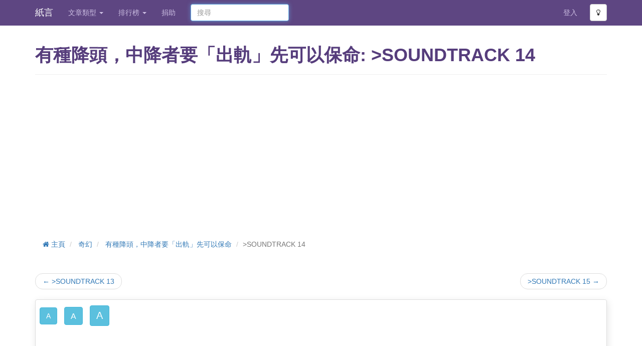

--- FILE ---
content_type: text/html;charset=utf-8
request_url: https://www.shikoto.com/articles/169425/170114.html
body_size: 11383
content:
<!DOCTYPE html>

<html lang="zh">
<head prefix="og: http://ogp.me/ns# fb: http://ogp.me/ns/fb# article: http://ogp.me/ns/article#">
 

<link rel="stylesheet" href="/assets/2.27.0/stylesheets/commons.css" />
<link rel="preload" href='/assets/2.27.0/stylesheets/font-awesome.css' as="style" crossorigin="anonymous">
<link rel="preload" href='/assets/2.27.0/fonts/fontawesome-webfont.woff2?v=4.3.0' as="font" type="font/woff2" crossorigin="anonymous">
<link rel="preload" href='/assets/2.27.0/stylesheets/font-awesome.css' as="style" onload="this.onload=null;this.rel='stylesheet'">
<noscript><link rel="stylesheet" href='/assets/2.27.0/stylesheets/font-awesome.css'></noscript>

<meta http-equiv="Content-Type" content="text/html; charset=UTF-8" />
<meta name="viewport" content="width=device-width, initial-scale=1.0" />
<meta property="og:site_name" content='紙言' />
<meta property="og:image" content="https://www.shikoto.com/assets/2.27.0/images/fb-preview.png" />
<meta property="fb:app_id" content="141139932706610" />
<meta name="msapplication-TileColor" content="#ffffff" />
<meta name="msapplication-TileImage" content="/assets/2.27.0/images/favicon/ms-icon-144x144.png" />
<meta name="theme-color" content="#ffffff" />



<meta name="author" content="理想很遠">
<meta property="og:type" content="article" />
<meta property="og:title" content="有種降頭，中降者要「出軌」先可以保命" />
 <meta property="og:description" content="「如果你想我留下來，」話筒裏頭是好長的沉默：「說一句就可以。」   我已經錯誤地佔有他的現在，決不能再打擾他的未來，而我早就知道他要成長就必須離開。 我想問為甚麼這一切來得這般突然，但說話噎在咽喉，開始感到呼吸困難。這一刻，流淚好像比呼吸更要優先。   「母親以為我想盡早離開，所以一直暗地說服父親。"/>
<meta property="og:url" content="https://www.shikoto.com/articles/169425.html" />
 <meta property="article:author" content="https://www.facebook.com/waittobewritten/"/>
<meta property="article:published_time" content="2018-10-16T23:01:23.000+08:00"/>
<meta property="article:modified_time" content="2018-11-25T00:00:00.000+08:00"/>

<meta name="description" content="「如果你想我留下來，」話筒裏頭是好長的沉默：「說一句就可以。」   我已經錯誤地佔有他的現在，決不能再打擾他的未來，而我早就知道他要成長就必須離開。 我想問為甚麼這一切來得這般突然，但說話噎在咽喉，開始感到呼吸困難。這一刻，流淚好像比呼吸更要優先。   「母親以為我想盡早離開，所以一直暗地說服父親。">
<link rel="canonical" href="https://www.shikoto.com/articles/169425/170114.html" />
 <script type="application/ld+json">
{
"@context": "http://schema.org",
"@type": "BreadcrumbList",
"itemListElement": [{
"@type": "ListItem",
"position": 1,
"item": {
"@id": "https:\/\/www.shikoto.com\/categories\/18.html",
"name": "\u5947\u5E7B"
}
}, {
"@type": "ListItem",
"position": 2,
"item": {
"@id": "https:\/\/www.shikoto.com\/articles\/169425.html",
"name": "\u6709\u7A2E\u964D\u982D\uFF0C\u4E2D\u964D\u8005\u8981\u300C\u51FA\u8ECC\u300D\u5148\u53EF\u4EE5\u4FDD\u547D"
}
}, {
"@type": "ListItem",
"position": 3,
"item": {
"@id": "https:\/\/www.shikoto.com\/articles\/169425\/170114.html",
"name": ">SOUNDTRACK 14"
}
}]
}
</script>
<title>有種降頭，中降者要「出軌」先可以保命: >SOUNDTRACK 14 | 紙言文章小說網</title>
<link rel="apple-touch-icon" sizes="72x72" href="/assets/2.27.0/images/favicon/apple-icon-72x72.png" />
<link rel="apple-touch-icon" sizes="76x76" href="/assets/2.27.0/images/favicon/apple-icon-76x76.png" />
<link rel="apple-touch-icon" sizes="114x114" href="/assets/2.27.0/images/favicon/apple-icon-114x114.png" />
<link rel="apple-touch-icon" sizes="120x120" href="/assets/2.27.0/images/favicon/apple-icon-120x120.png" />
<link rel="apple-touch-icon" sizes="144x144" href="/assets/2.27.0/images/favicon/apple-icon-144x144.png" />
<link rel="apple-touch-icon" sizes="152x152" href="/assets/2.27.0/images/favicon/apple-icon-152x152.png" />
<link rel="apple-touch-icon" sizes="180x180" href="/assets/2.27.0/images/favicon/apple-icon-180x180.png" />
<link rel="icon" type="image/png" sizes="192x192" href="/assets/2.27.0/images/favicon/android-icon-192x192.png" />
<link rel="icon" type="image/png" sizes="32x32" href="/assets/2.27.0/images/favicon/favicon-32x32.png" />
<link rel="icon" type="image/png" sizes="96x96" href="/assets/2.27.0/images/favicon/favicon-96x96.png" />
<link rel="icon" type="image/png" sizes="16x16" href="/assets/2.27.0/images/favicon/favicon-16x16.png" />
<link rel="preconnect" href="https://www.googletagmanager.com" crossOrigin />
<link rel="preconnect" href="https://www.google-analytics.com" crossOrigin />
<link rel="preconnect" href="https://pagead2.googlesyndication.com" crossOrigin />
<link rel="preconnect" href="https://connect.facebook.net" crossOrigin />

<!-- Google Tag Manager -->
<script>window.addEventListener("load", function(){(function(w,d,s,l,i){w[l]=w[l]||[];w[l].push({'gtm.start':
new Date().getTime(),event:'gtm.js'});var f=d.getElementsByTagName(s)[0],
j=d.createElement(s),dl=l!='dataLayer'?'&l='+l:'';j.async=true;j.src=
'https://www.googletagmanager.com/gtm.js?id='+i+dl;f.parentNode.insertBefore(j,f);
})(window,document,'script','dataLayer','GTM-PJFP8V')});
</script>
<!-- End Google Tag Manager -->
 
<script type="application/javascript" src="//anymind360.com/js/228/ats.js" async></script>
<script async src="//pagead2.googlesyndication.com/pagead/js/adsbygoogle.js"></script>
<script>
(adsbygoogle = window.adsbygoogle || []).push({
google_ad_client: "ca-pub-6302569527973294",
enable_page_level_ads: true
});
</script>

<style type="text/css">
.adsense{
max-width: 1140px;
}
</style>
</head>
<body>
<noscript><iframe src="https://www.googletagmanager.com/ns.html?id=GTM-PJFP8V"
height="0" width="0" style="display:none;visibility:hidden"></iframe></noscript>

<div class="navbar navbar-fixed-top bright">
<div class="container">
<div class="navbar-header">
<button type="button" class="navbar-toggle collapsed" data-toggle="collapse" data-target="#top-navbar-menu">
<span class="sr-only">Toggle navigation</span>
<span class="icon-bar"> </span>
<span class="icon-bar"> </span>
<span class="icon-bar"> </span>
</button>
<a class="navbar-brand" href="/">紙言</a>
</div>
<div class="collapse navbar-collapse" id="top-navbar-menu">
<ul class="nav navbar-nav">
<li class="dropdown">
<a class="dropdown-toggle" data-toggle="dropdown" href="#">
文章類型
<b class="caret"> </b>
</a>
<ul class="dropdown-menu">
<li>
<a rel="noopener noreferrer" href="https://post.shikoto.com?utm_source=shikoto-web&utm_medium=menu-link&utm_campaign=shikoto-menu-link" target="_blank">短篇文章小說</a>
</li>
<li>
<a href="/last-updated-articles.html">最近更新</a>
</li>
<li>
<a href="/ended-articles.html">已完結</a>
</li>
<li>
<a href="/tags.html">標籤</a>
</li>
 <li>
<a href="/categories/22.html">
靈異
</a>
</li>
 <li>
<a href="/categories/30.html">
社會
</a>
</li>
 <li>
<a href="/categories/29.html">
生活
</a>
</li>
 <li>
<a href="/categories/3.html">
愛情
</a>
</li>
 <li>
<a href="/categories/5.html">
科幻
</a>
</li>
 <li>
<a href="/categories/21.html">
殺手
</a>
</li>
 <li>
<a href="/categories/18.html">
奇幻
</a>
</li>
 <li>
<a href="/categories/16.html">
喪屍
</a>
</li>
 <li>
<a href="/categories/23.html">
同人
</a>
</li>
 <li>
<a href="/categories/12.html">
校園
</a>
</li>
 <li>
<a href="/categories/4.html">
驚悚
</a>
</li>
 <li>
<a href="/categories/24.html">
勵志
</a>
</li>
 <li>
<a href="/categories/2.html">
推理
</a>
</li>
 <li>
<a href="/categories/6.html">
武俠
</a>
</li>
 <li>
<a href="/categories/10.html">
穿越
</a>
</li>
 <li>
<a href="/categories/19.html">
悲慘
</a>
</li>
 <li>
<a href="/categories/17.html">
溫馨
</a>
</li>
 <li>
<a href="/categories/15.html">
散文
</a>
</li>
 <li>
<a href="/categories/25.html">
甜故
</a>
</li>
 <li>
<a href="/categories/26.html">
鬥智
</a>
</li>
 <li>
<a href="/categories/27.html">
冒險
</a>
</li>
 <li>
<a href="/categories/28.html">
搞笑
</a>
</li>
 <li>
<a href="/categories/20.html">
其他
</a>
</li>
 </ul>
</li>
<li class="dropdown">
<a class="dropdown-toggle" data-toggle="dropdown" href="#">
排行榜
<b class="caret"> </b>
</a>
<ul class="dropdown-menu" role="menu" aria-labelledby="dLabel">
<li>
<a href="/top-charts.html">人氣文章排行榜</a>
</li>
<li>
<a href="/top-charts/page-view.html">文章點擊排行榜</a>
</li>
<li>
<a href="/top-charts/authors.html">人氣作者排行榜</a>
</li>
<li>
<a href="/top-charts/article-debt.html">追稿排行榜</a>
</li>
<li>
<a href="/top-charts/most-commented-articles.html">最多回應排行榜</a>
</li>
</ul>
</li>
<li>
<a href="/contact-us.html">捐助</a>
</li>
</ul>
<form class="navbar-form search-form navbar-left" method="get" action="/search.html">
<input type="text" name="query" class="form-control col-lg-12" placeholder="搜尋">
</form>
<ul class="nav navbar-nav pull-right">
 <li>
<a href="/login.html">登入</a>
</li>
<li>
<button type="button" class="btn btn-default btn-mode navbar-btn">
<i class="fa fa-lightbulb-o"> </i>
</button>
</li>
</ul>
</div>
</div>
</div>
<div class="container">
<div class="content">


<header class="page-header">
<div class="row">
<div class="col-lg-12">
 <h1>有種降頭，中降者要「出軌」先可以保命: &gt;SOUNDTRACK 14</h1>
</div>
</div>
</header>

<div id="7836d25f8e2a4aa29f51577f646a0af3" class="adsense adsense-banner top" style="">
<!-- Shikoto Responsive -->
<ins class="adsbygoogle"
style="display:block"
data-ad-client="ca-pub-6302569527973294"
data-ad-slot="6809376367"
data-ad-format="rectangle"
data-full-width-responsive="false"></ins>
<script>
(adsbygoogle = window.adsbygoogle || []).push({});
</script>
</div>
<ul class="breadcrumb">
 <li>
<a href="/">
<i class="fa fa-home"> </i>
主頁
</a>
</li>

 <li>
<a href="/categories/18.html">奇幻</a>
</li>

 <li>
<a href="/articles/169425.html">有種降頭，中降者要「出軌」先可以保命</a>
</li>

 <li class="active">&gt;SOUNDTRACK 14</li>

</ul>



<div class="row">
<div class="col-lg-12">
<ul class="pager">
 <li class="previous">
 <a href="/articles/169425/170072.html">&larr; &gt;SOUNDTRACK 13</a>
</li>
 <li class="next">
 <a href="/articles/169425/170269.html">&gt;SOUNDTRACK 15 &rarr;</a>
</li>
</ul>
</div>
</div>


<div class="row">
<div class="col-lg-12">

<div class="chapter-container box">
<div class="navbar toolbar">
<button class="btn btn-info navbar-btn normal-font-size btn-font-size" data-font-class="normal-font-size">A</button>
<button class="btn btn-info navbar-btn large-font-size btn-font-size" data-font-class="large-font-size">A</button>
<button class="btn btn-info navbar-btn xlarge-font-size btn-font-size" data-font-class="xlarge-font-size">A</button>
</div>
<div class="chapter-content-wrapper">
<div class="content">

  <br/>
 <br />
<div id="7836d25f8e2a4aa29f51577f646a0af3" class="adsense adsense-banner " style="">
<!-- Shikoto Responsive -->
<ins class="adsbygoogle"
style="display:block"
data-ad-client="ca-pub-6302569527973294"
data-ad-slot="6809376367"
data-ad-format="auto"
data-full-width-responsive="true"></ins>
<script>
(adsbygoogle = window.adsbygoogle || []).push({});
</script>
</div>
<br />
<br/>

「如果你想我留下來，」話筒裏頭是好長的沉默：「說一句就可以。」<br/> <br/>我已經錯誤地佔有他的現在，決不能再打擾他的未來，而我早就知道他要成長就必須離開。<br/>我想問為甚麼這一切來得這般突然，但說話噎在咽喉，開始感到呼吸困難。這一刻，流淚好像比呼吸更要優先。<br/> <br/>「母親以為我想盡早離開，所以一直暗地說服父親。最後父親託了相熟的人幫我提早處理，他們也想不到以父親的關係這麼快就辦妥。他們也想我早點過去熟習環境，所以…」<br/> <br/>我聽著竟然有點生氣：「那不是太倉促嗎？機票呢？我們學校下星期的考試呢？住的地方呢？學校取錄了嗎？」<br/> <br/> <br/>
   <br />
<div id="7836d25f8e2a4aa29f51577f646a0af3" class="adsense adsense-banner " style="">
<!-- Shikoto Responsive -->
<ins class="adsbygoogle"
style="display:block"
data-ad-client="ca-pub-6302569527973294"
data-ad-slot="6809376367"
data-ad-format="auto"
data-full-width-responsive="true"></ins>
<script>
(adsbygoogle = window.adsbygoogle || []).push({});
</script>
</div>
<br />
<br/>

<style>
#ypaAdWrapper-List1 {min-height: 110px;}
#ypaAdWrapper-List1 iframe{width: 100%;}
#ypaAdWrapper-List1 div{margin-left:auto;margin-right:auto;}
</style>
<div id='ypaAdWrapper-List1'></div>
<br/>


到海外升學一般都是要在香港考試，成績通過後才能入讀那邊的高中。那邊看過他在香港的成績，立刻就豁免考試，到那邊循例唸個短期課程追回英文程度就可以。<br/> <br/>「這是我活了十多年來第一次，覺得自己沒那麼聰明就好了。」他苦笑自嘲，想要哄我罵他一句自戀也好。<br/> <br/>「父母在通知我之前，已經替我在學校辦完退學手續，機票訂好，姊姊也會陪我過去安頓。」母親還說，這是全家給他的新年驚喜。<br/>她知道家豪從小就渴望到外國生活，所以替他辦好了一切瑣碎事才告知他。<br/><br/><br/> <br/>「不過她不知道，自從認識你以後，我就再也不想離開了。」<br/>
  <br/>
 <br />
<div id="7836d25f8e2a4aa29f51577f646a0af3" class="adsense adsense-banner " style="">
<!-- Shikoto Responsive -->
<ins class="adsbygoogle"
style="display:block"
data-ad-client="ca-pub-6302569527973294"
data-ad-slot="6809376367"
data-ad-format="auto"
data-full-width-responsive="true"></ins>
<script>
(adsbygoogle = window.adsbygoogle || []).push({});
</script>
</div>
<br />
<br/>

他說出這句話的時候，我聽得出他跟我一樣的無奈。<br/> <br/> <br/>我從懷疑到憤怒變得無言以對，我知道最後一步就會是接受。<br/>再難過的事，到了某天我們都會接受。這種逆來順受是人類的天賦。<br/> <br/>「其餘的都可以到了那邊才處理。現在剩下的，就只有一些要親身去辦的手續、收拾行李，和……」<br/> <br/>「還有甚麼要做？」<br/>「和跟你道別了。」<br/>
  <br/>
 <br />
<div id="7836d25f8e2a4aa29f51577f646a0af3" class="adsense adsense-banner " style="">
<!-- Shikoto Responsive -->
<ins class="adsbygoogle"
style="display:block"
data-ad-client="ca-pub-6302569527973294"
data-ad-slot="6809376367"
data-ad-format="auto"
data-full-width-responsive="true"></ins>
<script>
(adsbygoogle = window.adsbygoogle || []).push({});
</script>
</div>
<br />
<br/>

 <br/> <br/>他說，「再見」就是比喜歡我三個字更難開口的一句。<br/> <br/> <br/>對於早已經安排好一切的現實，沒有任何反抗的餘地。<br/>「我們，還有機會再見嗎？」<br/>「有，一定有。」<br/> <br/>「不是說好，要去日本看櫻花嗎？」<br/>他說的這句話，是我第一次覺得家豪不是在哄我，而是也向我許下承諾。<br/> <br/>傷心無法量化，但比起昨晚我在阿草家過夜，我覺得在此刻我比他要難受很多。<br/> <br/> <br/>
  <br/>
 <br />
<div id="7836d25f8e2a4aa29f51577f646a0af3" class="adsense adsense-banner " style="">
<!-- Shikoto Responsive -->
<ins class="adsbygoogle"
style="display:block"
data-ad-client="ca-pub-6302569527973294"
data-ad-slot="6809376367"
data-ad-format="auto"
data-full-width-responsive="true"></ins>
<script>
(adsbygoogle = window.adsbygoogle || []).push({});
</script>
</div>
<br />
<br/>

「那麼，好消息呢？」我突然想起，他說還有一個好消息。<br/>「就是我不用考學校的期中試啦。」<br/> <br/>我竟然還抱有一絲希望，奢想他的好消息會是「我說笑罷了！哈哈！」或者「是要走，不過過去熟習一個月就回來。」<br/>想到這裏，自己竟然乾乾的笑了起來。<br/> <br/>「笨蛋。」<br/>我模仿著他一貫的口吻和動作，用力敲自己腦袋。這次痛得眼淚直飆。<br/> <br/> <br/>「我過去了之後，我們寫信好嗎？」他突然提議說。<br/>「寫甚麼信？」<br/>「我喜歡你寫的字。」<br/> <br/>我沒有告訴過他，我也很喜歡他寫的字。他的中文好，字也清秀，用黑色鋼筆寫的字裏行間總讓人感到一種文質彬彬的感覺，很陳家豪。<br/>
  <br/>
 <br />
<div id="7836d25f8e2a4aa29f51577f646a0af3" class="adsense adsense-banner " style="">
<!-- Shikoto Responsive -->
<ins class="adsbygoogle"
style="display:block"
data-ad-client="ca-pub-6302569527973294"
data-ad-slot="6809376367"
data-ad-format="auto"
data-full-width-responsive="true"></ins>
<script>
(adsbygoogle = window.adsbygoogle || []).push({});
</script>
</div>
<br />
<br/>

 <br/> <br/>「況且你打字這麼慢！說不定我們寄信比你用字典輸入法還要快。」<br/> <br/>「雖然可能沒能像現在一樣頻繁，但我仍然可以每次寄你一首歌詞，你再回我一個故事。」<br/>他很清楚，這是我們之間不能被打破的約定。<br/> <br/> <br/> <br/>倒數的心情很難熬，我像一個患病的人，每天都在數算著自己還有多少日子。我很想捉緊每一刻與他相處的時間。我沒再戴錶，因為害怕看鐘，只要是沒他在旁的一秒鐘我都覺得是白白浪費了。<br/>我很想帶他去很多我們沒有到過的地方，很想告訴他很多還沒有說的話。<br/> <br/>都不夠時間。<br/> <br/> <br/>
  <br/>
 <br />
<div id="7836d25f8e2a4aa29f51577f646a0af3" class="adsense adsense-banner " style="">
<!-- Shikoto Responsive -->
<ins class="adsbygoogle"
style="display:block"
data-ad-client="ca-pub-6302569527973294"
data-ad-slot="6809376367"
data-ad-format="auto"
data-full-width-responsive="true"></ins>
<script>
(adsbygoogle = window.adsbygoogle || []).push({});
</script>
</div>
<br />
<br/>

雖然陳家豪辦好退學手續，但我還得繼續回校完成考試。這幾天我完全沒有心情複習，更別提應考的時候。得知他要走後的第一次見面，是試後提早放學的中午。<br/> <br/>一個多月前，他還在旁陪我一起到自修室溫習，始料不及的只是他竟然無法陪我一起考試。<br/> <br/>這次見面，我們相約學校附近的地鐵站。這無疑是件十分冒險的事，放學時間一定有很多同校的人會經過。不過在時光一分一秒的消逝下，我還是決定冒這個險。<br/> <br/>那天嚴格來說是我送他到辦手續的地方，算不上是約會。車程沒有很長，我和他故意挑了較遠的路線坐，希望能夠多見幾面。<br/> <br/>這是我第一次在放學後見他，而他不是穿著校服的。<br/>之前我們第一次放學後約會，也是在別的地鐵站見面。當時看著他迎面而來，我有那麼一刻很幼稚地想過，他可不可以以後都只為我一個人赴會。<br/> <br/> <br/>不過現在我知道，他的人生除了我，還有很多很多的其他。家人、前途、朋友。正如我的人生也不可能只有他。<br/> <br/> <br/>
  <br/>
 <br />
<div id="7836d25f8e2a4aa29f51577f646a0af3" class="adsense adsense-banner " style="">
<!-- Shikoto Responsive -->
<ins class="adsbygoogle"
style="display:block"
data-ad-client="ca-pub-6302569527973294"
data-ad-slot="6809376367"
data-ad-format="auto"
data-full-width-responsive="true"></ins>
<script>
(adsbygoogle = window.adsbygoogle || []).push({});
</script>
</div>
<br />
<br/>

中午的車廂不算人多，我和他倚著座位旁的玻璃門而站。我比自己想像中快接受了這個事實，又或許是它來得太快，我還來不及傷心。<br/> <br/>第一次和他靠近的時候，感覺很陌生。<br/>這是一個陌生的高度、陌生的體溫，就連毛衣沾上的洗衣粉氣味都是陌生的。我很清楚，他的所有陌生都是在阿草對比之下的熟悉。<br/> <br/>明明我好不容易才開始適應他。<br/> <br/><span style="font-style:italic;">和你也許不會再相擁<br/>大概你的體重　會抱我造夢</span><br/> <br/> <br/>車程太久，他在我耳邊哼起歌來。作為唱片騎師的他很會挑歌，聽到這段鼻子突然酸了一下。<br/> <br/> <br/><span style="font-style:italic;">「</span><span style="font-style:italic;">和你也許不會再通宵</span><br/><span style="font-style:italic;">坐到咖啡酸了　喝也喝不掉</span><br/><span style="font-style:italic;">從前為你捨得無聊　寧願休息不要</span><span style="font-style:italic;">」</span><br/> <br/> <br/>每次想到以前的事，都很值得循環播放，一整天都不會膩。<br/>我暗暗自喜，終於聽出了單曲循環的別種意思。<br/> <br/> <br/> <br/>他要去的地方在工廈區。趁還有時間，我們想找地方逛逛也不容易。<br/>抬頭一看，工廈林立直捅藍天，越建越高，似是想要把它刺穿。<br/> <br/> <br/>從這個視角來看我城，我好像突然明白他為甚麼想要走。<br/>也有一刻慶幸，他可以走。<br/> <br/> <br/>「不如上去看看。」他見我一直在仰望便提議。<br/> <br/> <br/>舊式工廠大廈的天台沒上鎖，我們一瞬間就來到了藍天之下。<br/>近看才發現，它沒我在下面感覺那麼藍。可能世間萬物沒了距離的調味都會一律變得不吸引，還是應該歸究幻想太美。<br/> <br/> <br/>我們同在邊緣坐下，雙腳懸空的感覺似曾相識。<br/>那一晚我們在宿營出走，爬到山上也是這樣坐著。<br/> <br/>「當時你埋下了甚麼願望？」他也記起了。<br/>我沒回答，說出口就不靈光了。<br/>那時我寫下的願望，是我可以脫離這個降頭。自從對他產生了微妙的好感，我便意識到自己不能再被謊言左右。<br/> <br/>這次我背叛阿草喜歡上陳家豪，但他日我不能背叛陳家豪再去喜歡別人。<br/>我已經做好心理準備，帶著沉重而討厭的自己和他走下去。<br/> <br/><span style="font-style:italic;">和你也許不會再擁抱</span><br/><span style="font-style:italic;">待你我都蒼老　散半里的步</span><br/><span style="font-style:italic;">前塵就似輕於鴻毛</span><br/> <br/> <br/>「那你呢？」我反問他：「你的願望又是甚麼。」<br/>「我想——」他說得輕鬆，看似真的準備告訴我：「等等，你看那邊的人是誰？」<br/> <br/> <br/>他面色一變，我連忙跟上他的視線。<br/>一對男女在天台的樓梯口談話，聲浪越來越大，看似在吵架。<br/> <br/>陽光刺眼，我沒看清兩個人的面孔，但身上的校服只消一眼就能認出。<br/>我和他幾乎是異口同聲的吐出一句：仆街。<br/> <br/>幸運的是旁邊剛好就是大水箱，我們躲到後方才不致被發現；但要命的是兩人在樓梯口糾纏，我們根本無處可逃。<br/> <br/>本來我們應該躲在原地待他們離去，但是陳家豪來這邊有要事辦，肯定等不了那麼久。<br/>況且兩人說不了幾句又大吵大喊，看樣子也不是一時三刻能夠解決到。<br/> <br/> <br/>我正著急他會趕不及，他頓時拉著我，靜靜指向對面大廈。<br/> <br/>這區密度高，大廈的高度都差不多。我們所在的天台，大概只有一百多米距離就是鄰邊那棟大廈的天台。兩邊靠一條窄長的鐵皮板連接，應該是在維修時沒有完全拆掉的工人通道。<br/> <br/>通道離地幾十米，沒有任何安全措施，這條就是唯一的出路。<br/> <br/> <br/> <br/>「我們再玩一次吧，」他輕聲說：「信任遊戲。」<br/> <br/>聽到這四個字心跳也漏了半拍，我太記得他在馬路和我玩過的這個遊戲。<br/>只是今次的遊戲地點，變成了樓高十層的天台。<br/> <br/>我和阿草走在行人路上，他是那種會讓我靠內邊站的男生。<br/>陳家豪不同，他的信任遊戲是讓我閉上眼過馬路。他是個瘋子。<br/> <br/> <br/>「你信我嗎？」<br/> <br/>因為他夠瘋，所以才敢喜歡我這個人。<br/> <br/>「信我的話就閉上眼，」他向我伸手，就如上次一樣：「我帶你走過去。」<br/> <br/> <br/>我不是那種嗜高喜歡危坐的人，這種遊戲我一點都不覺得刺激。可我還是閉上了眼，純粹因為那人是陳家豪。<br/> <br/> <br/><span style="font-style:italic;">從前為了不想失約　連病都不敢痛<br/>到哪一天　才回想起我蠢</span><br/> <br/> <br/>他喜歡不是單身的我，也是因為他夠瘋。<br/>而我喜歡他應該只是因為我夠蠢。<br/> <br/> <br/>我們盡量不動聲色，攝手攝腳地走到通道前。<br/>我依他所說的閉上眼，四周變成漆黑。沒看到下面的高度反而沒有那麼怕。其實他不是不怕，只是把一切驚險都留給了自己。<br/> <br/>窄道其實不長，我感覺走不了十多步就完。<br/>他鬆開濕透的手，抹著同樣濕透的額頭。<br/> <br/>他看著我不說話，空氣戛然而止。<br/> <br/> <br/>「你信我嗎？」他再問，準備開始另一個信任遊戲。<br/> <br/>「信我的話就等我回來。」<br/> <br/> <br/>他讓我閉上眼。這次稍微閉久一點。<br/>用心數著，下幾場雨櫻花就會盛開。花見之時睜開眼，他就會在。<br/> <br/> <br/><span style="font-style:italic;">從來沒細心數清楚　一個下雨天<br/>一次愉快的睡眠　斷多少髮線</span><br/> <br/> <br/>【SOUNDTRACK 14＞綿綿.mp3】<br/><a href="https://www.youtube.com/watch?v=S5gQ32O_6p0" rel="nofollow noopener noreferrer" target="_blank">https://www.youtube.com/watch?v=S5gQ32O_6p0</a><br/>
 </div>
</div>
</div>
</div>
</div>


<div class="row">
<div class="col-lg-12">
<ul class="pager">
 <li class="previous">
 <a href="/articles/169425/170072.html">&larr; &gt;SOUNDTRACK 13</a>
</li>
 <li class="next">
 <a href="/articles/169425/170269.html">&gt;SOUNDTRACK 15 &rarr;</a>
</li>
</ul>
</div>
</div>


<div class="article row">



<section class="col-lg-4  col-md-5 col-sm-6 col-lg-offset-8 col-md-offset-7 clipboard">
<div class="input-group">
<input type="text" id="clipboard-text" class="form-control pull-right" value="https://www.shikoto.com/i/SpW" />
<label for="clipboard-text" class="input-group-btn">
<button class="btn btn-info btn-copy-clipboard" data-clipboard-text="https://www.shikoto.com/i/SpW">複製短網址</button>
</label>
</div>
</section>
</div>
<div class="row">
<section class="col-lg-8">
  <script type="text/javascript">
(function(){
var mode = window.DARK_MODE ? "dark" : "light";
document.write('<div class="fb-like" data-href="https:\/\/www.shikoto.com\/article\/169425\/%E6%9C%89%E7%A8%AE%E9%99%8D%E9%A0%AD%EF%BC%8C%E4%B8%AD%E9%99%8D%E8%80%85%E8%A6%81%E3%80%8C%E5%87%BA%E8%BB%8C%E3%80%8D%E5%85%88%E5%8F%AF%E4%BB%A5%E4%BF%9D%E5%91%BD.html" data-send="true" data-show-faces="true" data-width="300" data-colorscheme="' + mode +'"></div>');
})();
</script>
</section>
<section class="col-lg-4">
<ul class="list-inline pull-right">

<li>
<a href="/articles/169425.rss" target="_blank">
<i class="fa fa-rss"> </i>
訂閱章節 RSS
</a>
</li>
</ul>
</section>
</div>
 <div id="_popIn_recommend"></div>
 <div id="dcf43a1e67154acca8e2c62662a38554" class="adsense adsense-banner ">
<ins class="adsbygoogle"
style="display:block"
data-ad-format="autorelaxed"
data-ad-client="ca-pub-6302569527973294"
data-ad-slot="2773496767"></ins>
<script>
(adsbygoogle = window.adsbygoogle || []).push({});
</script>
</div>
<hr />

<div class="row">
  
<div class="col-lg-12" ng-app="shikoto.web.comment" ng-init="loadable = false">
<ul class="nav nav-tabs">
<li class="active">
<a href="#facebookComment" data-toggle="tab">Facebook 評論</a>
</li>
<li>
<a href="#shikotoComment" data-toggle="tab" ng-click="loadable = true">紙言評論</a>
</li>
</ul>
<div class="tab-content">
<div class="tab-pane active" id="facebookComment">
<div class="clearfix v-space"> </div>
<div class="fb-comments" data-width="100%" data-href="https://www.shikoto.com/i/SeP" data-numposts="10" data-colorscheme="light"></div>
</div>
<div class="tab-pane" id="shikotoComment">
<div class="clearfix v-space"> </div>
<div>
<comment-container item-id="169425"
deletable="false"
loadable="loadable"
label-load-more="載入更多"
label-submit="留言"
label-reply="回應"
label-remove="刪除" />
</div>
</div>
</div>
</div>
</div>



</div>
</div>
<footer id="footer">
<hr />
<div class="container">
<div class="row">
<div class="col-lg-12">
<a href="https://play.google.com/store/apps/details?id=com.shikoto.android" rel="nofollow noopener noreferrer" target="_blank" class="pull-left download-play-store">
<img src='/assets/2.27.0/images/apps/google-play.png' alt="Google Play" title="Download Andorid App" loading="lazy" />
</a>
<a href="https://apps.apple.com/app/id1512637761" rel="nofollow noopener noreferrer" target="_blank" class="pull-left download-app-store">
<img src='/assets/2.27.0/images/apps/app-store.png' alt="App Store" title="Download iOS App" loading="lazy" />
</a>
</div>
</div>
<div class="row section">
<div class="col-lg-12">
<ul class="list-inline footer-link">
<li><a href="/contact-us.html">捐助 / 聯絡我們</a></li>
<li class="divider muted">|</li>
<li><a href="/terms.html">使用條款及免責聲明</a></li>
<li class="divider muted">|</li>
<li><a href="/privacy-policy.html">隱私權條款</a></li>
<li class="divider muted">|</li>
<li><a href="/tutorials.html">教學</a></li>
<li class="divider muted">|</li>
<li>
<a href="/timeline.html">
香港網路小說事件
</a>
</li>
<li class="divider muted">|</li>
<li>
<a href="/feed.html">
<i class="fa fa-rss"> </i>
訂閱文章小說 RSS
</a>
</li>

</ul>
<p class="muted credit">
Copyright &#169; 2013 - 2026 紙言. All Rights Reserved.
</p>
</div>
</div>
</div>
</footer>

<div id="loginPopup" class="modal fade " style="">
<div class="modal-dialog">
<div class="modal-content">
<div class="modal-header">
 <button type="button" class="close" data-dismiss="modal" aria-hidden="true">
&times;
</button>
<h4 class="modal-title">
登入
</h4>
</div> 
<div class="modal-body"> 
<div style="text-align:center">
<a href="/login.html" class="btn btn-primary btn-lg" target="_blank">用戶登入</a>
</div>

</div>
<div class="modal-footer"> 
</div>
</div>
</div>
</div>
<div id="fb-root"></div>
<div id="proads_space_anchor_video_ad"></div>
<script type="text/javascript">
window.ASSETS_PATH = '/assets/2.27.0/';
window.mainScriptCallbacks = [];
window.sb = {};

</script>
 <script async defer crossorigin="anonymous" src="https://connect.facebook.net/en_GB/sdk.js#xfbml=1&version=v19.0" nonce="b8RRVTHA"></script>
 <script>
var KIWI = KIWI || {};
// Sticky
KIWI.flurryDesktopSticky = true; // 原生 Desktop Sticky
KIWI.flurryMobileSticky = false; // 原生 Mobile Sticky
KIWI.ypaMobileSticky = true; // YPA Mobile Sticky
// Popup
KIWI.flurryDesktopPopup = true; // 原生 Desktop Popup
KIWI.flurryMobilePopup = true; // 原生 Mobile Popup
</script>
<script src="https://js.kiwihk.net/?id=shikoto" defer></script>

<script type="text/javascript" src='/assets/2.27.0/javascripts/commons.js' defer></script> 
<script type="text/javascript">
window.CKEDITOR_BASEPATH = '/assets/2.27.0/javascripts/ckeditor/';
</script>
<script type="text/javascript">
window.addEventListener("load", function(){
(function() {
var pa = document.createElement('script'); pa.type = 'text/javascript'; pa.charset = "utf-8"; pa.async = true;
pa.src = window.location.protocol + "//api.popin.cc/searchbox/shikoto_HK.js";
var s = document.getElementsByTagName('script')[0]; s.parentNode.insertBefore(pa, s);
})()})
</script>
<script defer src="https://static.cloudflareinsights.com/beacon.min.js/vcd15cbe7772f49c399c6a5babf22c1241717689176015" integrity="sha512-ZpsOmlRQV6y907TI0dKBHq9Md29nnaEIPlkf84rnaERnq6zvWvPUqr2ft8M1aS28oN72PdrCzSjY4U6VaAw1EQ==" data-cf-beacon='{"version":"2024.11.0","token":"d163768bea1d41e8b6a0a4fa0dd7ddbd","r":1,"server_timing":{"name":{"cfCacheStatus":true,"cfEdge":true,"cfExtPri":true,"cfL4":true,"cfOrigin":true,"cfSpeedBrain":true},"location_startswith":null}}' crossorigin="anonymous"></script>
</body>
</html>

--- FILE ---
content_type: text/html; charset=utf-8
request_url: https://www.google.com/recaptcha/api2/aframe
body_size: 267
content:
<!DOCTYPE HTML><html><head><meta http-equiv="content-type" content="text/html; charset=UTF-8"></head><body><script nonce="eNXHVb5cojeztdMoFmCDPQ">/** Anti-fraud and anti-abuse applications only. See google.com/recaptcha */ try{var clients={'sodar':'https://pagead2.googlesyndication.com/pagead/sodar?'};window.addEventListener("message",function(a){try{if(a.source===window.parent){var b=JSON.parse(a.data);var c=clients[b['id']];if(c){var d=document.createElement('img');d.src=c+b['params']+'&rc='+(localStorage.getItem("rc::a")?sessionStorage.getItem("rc::b"):"");window.document.body.appendChild(d);sessionStorage.setItem("rc::e",parseInt(sessionStorage.getItem("rc::e")||0)+1);localStorage.setItem("rc::h",'1769012168120');}}}catch(b){}});window.parent.postMessage("_grecaptcha_ready", "*");}catch(b){}</script></body></html>